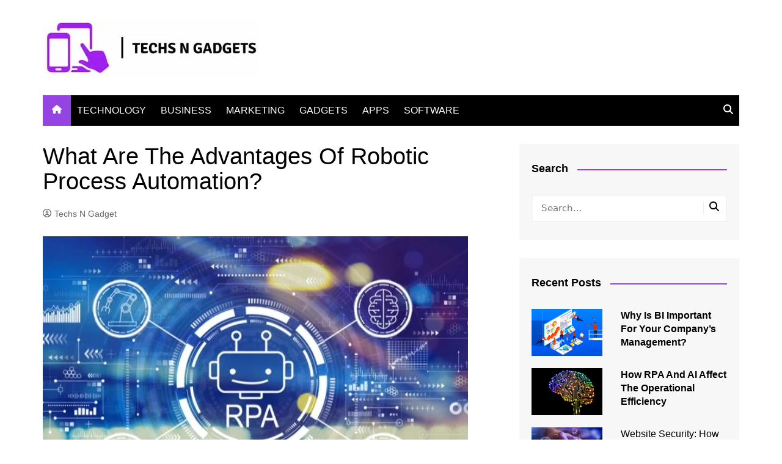

--- FILE ---
content_type: text/html; charset=UTF-8
request_url: https://www.techsngadget.com/what-are-the-advantages-of-robotic-process-automation/
body_size: 19030
content:
		<!doctype html>
		<html lang="en-US">
				<head>
			<meta charset="UTF-8">
			<meta name="viewport" content="width=device-width, initial-scale=1">
			<link rel="profile" href="http://gmpg.org/xfn/11">
			<meta name='robots' content='index, follow, max-image-preview:large, max-snippet:-1, max-video-preview:-1' />
	<style>img:is([sizes="auto" i], [sizes^="auto," i]) { contain-intrinsic-size: 3000px 1500px }</style>
	
	<!-- This site is optimized with the Yoast SEO plugin v26.4 - https://yoast.com/wordpress/plugins/seo/ -->
	<title>What Are The Advantages Of Robotic Process Automation?</title>
	<meta name="description" content="Robotic process automation (RPA) was created, using bots to perform routine activities. Repetitive tasks take a lot of time from teams in" />
	<link rel="canonical" href="https://www.techsngadget.com/what-are-the-advantages-of-robotic-process-automation/" />
	<meta property="og:locale" content="en_US" />
	<meta property="og:type" content="article" />
	<meta property="og:title" content="What Are The Advantages Of Robotic Process Automation?" />
	<meta property="og:description" content="Robotic process automation (RPA) was created, using bots to perform routine activities. Repetitive tasks take a lot of time from teams in" />
	<meta property="og:url" content="https://www.techsngadget.com/what-are-the-advantages-of-robotic-process-automation/" />
	<meta property="og:site_name" content="Techs N Gadget" />
	<meta property="article:published_time" content="2022-06-11T09:28:56+00:00" />
	<meta property="article:modified_time" content="2022-06-11T09:29:22+00:00" />
	<meta property="og:image" content="https://www.techsngadget.com/wp-content/uploads/2022/06/What-Are-The-Advantages-Of-Robotic-Process-Automation.jpg" />
	<meta property="og:image:width" content="696" />
	<meta property="og:image:height" content="464" />
	<meta property="og:image:type" content="image/jpeg" />
	<meta name="author" content="Techs N Gadget" />
	<meta name="twitter:card" content="summary_large_image" />
	<meta name="twitter:label1" content="Written by" />
	<meta name="twitter:data1" content="Techs N Gadget" />
	<meta name="twitter:label2" content="Est. reading time" />
	<meta name="twitter:data2" content="4 minutes" />
	<script type="application/ld+json" class="yoast-schema-graph">{"@context":"https://schema.org","@graph":[{"@type":"Article","@id":"https://www.techsngadget.com/what-are-the-advantages-of-robotic-process-automation/#article","isPartOf":{"@id":"https://www.techsngadget.com/what-are-the-advantages-of-robotic-process-automation/"},"author":{"name":"Techs N Gadget","@id":"https://www.techsngadget.com/#/schema/person/a991a929161258754ff2f23bde351427"},"headline":"What Are The Advantages Of Robotic Process Automation?","datePublished":"2022-06-11T09:28:56+00:00","dateModified":"2022-06-11T09:29:22+00:00","mainEntityOfPage":{"@id":"https://www.techsngadget.com/what-are-the-advantages-of-robotic-process-automation/"},"wordCount":873,"commentCount":0,"publisher":{"@id":"https://www.techsngadget.com/#organization"},"image":{"@id":"https://www.techsngadget.com/what-are-the-advantages-of-robotic-process-automation/#primaryimage"},"thumbnailUrl":"https://www.techsngadget.com/wp-content/uploads/2022/06/What-Are-The-Advantages-Of-Robotic-Process-Automation.jpg","articleSection":["ROBOTICS","TECHNOLOGY"],"inLanguage":"en-US","potentialAction":[{"@type":"CommentAction","name":"Comment","target":["https://www.techsngadget.com/what-are-the-advantages-of-robotic-process-automation/#respond"]}]},{"@type":"WebPage","@id":"https://www.techsngadget.com/what-are-the-advantages-of-robotic-process-automation/","url":"https://www.techsngadget.com/what-are-the-advantages-of-robotic-process-automation/","name":"What Are The Advantages Of Robotic Process Automation?","isPartOf":{"@id":"https://www.techsngadget.com/#website"},"primaryImageOfPage":{"@id":"https://www.techsngadget.com/what-are-the-advantages-of-robotic-process-automation/#primaryimage"},"image":{"@id":"https://www.techsngadget.com/what-are-the-advantages-of-robotic-process-automation/#primaryimage"},"thumbnailUrl":"https://www.techsngadget.com/wp-content/uploads/2022/06/What-Are-The-Advantages-Of-Robotic-Process-Automation.jpg","datePublished":"2022-06-11T09:28:56+00:00","dateModified":"2022-06-11T09:29:22+00:00","description":"Robotic process automation (RPA) was created, using bots to perform routine activities. Repetitive tasks take a lot of time from teams in","breadcrumb":{"@id":"https://www.techsngadget.com/what-are-the-advantages-of-robotic-process-automation/#breadcrumb"},"inLanguage":"en-US","potentialAction":[{"@type":"ReadAction","target":["https://www.techsngadget.com/what-are-the-advantages-of-robotic-process-automation/"]}]},{"@type":"ImageObject","inLanguage":"en-US","@id":"https://www.techsngadget.com/what-are-the-advantages-of-robotic-process-automation/#primaryimage","url":"https://www.techsngadget.com/wp-content/uploads/2022/06/What-Are-The-Advantages-Of-Robotic-Process-Automation.jpg","contentUrl":"https://www.techsngadget.com/wp-content/uploads/2022/06/What-Are-The-Advantages-Of-Robotic-Process-Automation.jpg","width":696,"height":464,"caption":"What Are The Advantages Of Robotic Process Automation?"},{"@type":"BreadcrumbList","@id":"https://www.techsngadget.com/what-are-the-advantages-of-robotic-process-automation/#breadcrumb","itemListElement":[{"@type":"ListItem","position":1,"name":"Home","item":"https://www.techsngadget.com/"},{"@type":"ListItem","position":2,"name":"What Are The Advantages Of Robotic Process Automation?"}]},{"@type":"WebSite","@id":"https://www.techsngadget.com/#website","url":"https://www.techsngadget.com/","name":"Techs N Gadget","description":"Tech &amp; Gadgets Updates","publisher":{"@id":"https://www.techsngadget.com/#organization"},"potentialAction":[{"@type":"SearchAction","target":{"@type":"EntryPoint","urlTemplate":"https://www.techsngadget.com/?s={search_term_string}"},"query-input":{"@type":"PropertyValueSpecification","valueRequired":true,"valueName":"search_term_string"}}],"inLanguage":"en-US"},{"@type":"Organization","@id":"https://www.techsngadget.com/#organization","name":"Techs N Gadget","url":"https://www.techsngadget.com/","logo":{"@type":"ImageObject","inLanguage":"en-US","@id":"https://www.techsngadget.com/#/schema/logo/image/","url":"https://www.techsngadget.com/wp-content/uploads/2022/11/TechsnGadget.jpg","contentUrl":"https://www.techsngadget.com/wp-content/uploads/2022/11/TechsnGadget.jpg","width":355,"height":96,"caption":"Techs N Gadget"},"image":{"@id":"https://www.techsngadget.com/#/schema/logo/image/"}},{"@type":"Person","@id":"https://www.techsngadget.com/#/schema/person/a991a929161258754ff2f23bde351427","name":"Techs N Gadget","image":{"@type":"ImageObject","inLanguage":"en-US","@id":"https://www.techsngadget.com/#/schema/person/image/","url":"https://www.techsngadget.com/wp-content/uploads/2022/11/TechsnGadget-Profile-96x96.jpg","contentUrl":"https://www.techsngadget.com/wp-content/uploads/2022/11/TechsnGadget-Profile-96x96.jpg","caption":"Techs N Gadget"},"sameAs":["https://www.techsngadget.com"],"url":"https://www.techsngadget.com/author/tngbloggers/"}]}</script>
	<!-- / Yoast SEO plugin. -->


<script type="text/javascript">
/* <![CDATA[ */
window._wpemojiSettings = {"baseUrl":"https:\/\/s.w.org\/images\/core\/emoji\/16.0.1\/72x72\/","ext":".png","svgUrl":"https:\/\/s.w.org\/images\/core\/emoji\/16.0.1\/svg\/","svgExt":".svg","source":{"concatemoji":"https:\/\/www.techsngadget.com\/wp-includes\/js\/wp-emoji-release.min.js?ver=6.8.3"}};
/*! This file is auto-generated */
!function(s,n){var o,i,e;function c(e){try{var t={supportTests:e,timestamp:(new Date).valueOf()};sessionStorage.setItem(o,JSON.stringify(t))}catch(e){}}function p(e,t,n){e.clearRect(0,0,e.canvas.width,e.canvas.height),e.fillText(t,0,0);var t=new Uint32Array(e.getImageData(0,0,e.canvas.width,e.canvas.height).data),a=(e.clearRect(0,0,e.canvas.width,e.canvas.height),e.fillText(n,0,0),new Uint32Array(e.getImageData(0,0,e.canvas.width,e.canvas.height).data));return t.every(function(e,t){return e===a[t]})}function u(e,t){e.clearRect(0,0,e.canvas.width,e.canvas.height),e.fillText(t,0,0);for(var n=e.getImageData(16,16,1,1),a=0;a<n.data.length;a++)if(0!==n.data[a])return!1;return!0}function f(e,t,n,a){switch(t){case"flag":return n(e,"\ud83c\udff3\ufe0f\u200d\u26a7\ufe0f","\ud83c\udff3\ufe0f\u200b\u26a7\ufe0f")?!1:!n(e,"\ud83c\udde8\ud83c\uddf6","\ud83c\udde8\u200b\ud83c\uddf6")&&!n(e,"\ud83c\udff4\udb40\udc67\udb40\udc62\udb40\udc65\udb40\udc6e\udb40\udc67\udb40\udc7f","\ud83c\udff4\u200b\udb40\udc67\u200b\udb40\udc62\u200b\udb40\udc65\u200b\udb40\udc6e\u200b\udb40\udc67\u200b\udb40\udc7f");case"emoji":return!a(e,"\ud83e\udedf")}return!1}function g(e,t,n,a){var r="undefined"!=typeof WorkerGlobalScope&&self instanceof WorkerGlobalScope?new OffscreenCanvas(300,150):s.createElement("canvas"),o=r.getContext("2d",{willReadFrequently:!0}),i=(o.textBaseline="top",o.font="600 32px Arial",{});return e.forEach(function(e){i[e]=t(o,e,n,a)}),i}function t(e){var t=s.createElement("script");t.src=e,t.defer=!0,s.head.appendChild(t)}"undefined"!=typeof Promise&&(o="wpEmojiSettingsSupports",i=["flag","emoji"],n.supports={everything:!0,everythingExceptFlag:!0},e=new Promise(function(e){s.addEventListener("DOMContentLoaded",e,{once:!0})}),new Promise(function(t){var n=function(){try{var e=JSON.parse(sessionStorage.getItem(o));if("object"==typeof e&&"number"==typeof e.timestamp&&(new Date).valueOf()<e.timestamp+604800&&"object"==typeof e.supportTests)return e.supportTests}catch(e){}return null}();if(!n){if("undefined"!=typeof Worker&&"undefined"!=typeof OffscreenCanvas&&"undefined"!=typeof URL&&URL.createObjectURL&&"undefined"!=typeof Blob)try{var e="postMessage("+g.toString()+"("+[JSON.stringify(i),f.toString(),p.toString(),u.toString()].join(",")+"));",a=new Blob([e],{type:"text/javascript"}),r=new Worker(URL.createObjectURL(a),{name:"wpTestEmojiSupports"});return void(r.onmessage=function(e){c(n=e.data),r.terminate(),t(n)})}catch(e){}c(n=g(i,f,p,u))}t(n)}).then(function(e){for(var t in e)n.supports[t]=e[t],n.supports.everything=n.supports.everything&&n.supports[t],"flag"!==t&&(n.supports.everythingExceptFlag=n.supports.everythingExceptFlag&&n.supports[t]);n.supports.everythingExceptFlag=n.supports.everythingExceptFlag&&!n.supports.flag,n.DOMReady=!1,n.readyCallback=function(){n.DOMReady=!0}}).then(function(){return e}).then(function(){var e;n.supports.everything||(n.readyCallback(),(e=n.source||{}).concatemoji?t(e.concatemoji):e.wpemoji&&e.twemoji&&(t(e.twemoji),t(e.wpemoji)))}))}((window,document),window._wpemojiSettings);
/* ]]> */
</script>
<style id='wp-emoji-styles-inline-css' type='text/css'>

	img.wp-smiley, img.emoji {
		display: inline !important;
		border: none !important;
		box-shadow: none !important;
		height: 1em !important;
		width: 1em !important;
		margin: 0 0.07em !important;
		vertical-align: -0.1em !important;
		background: none !important;
		padding: 0 !important;
	}
</style>
<link rel='stylesheet' id='wp-block-library-css' href='https://www.techsngadget.com/wp-includes/css/dist/block-library/style.min.css?ver=6.8.3' type='text/css' media='all' />
<style id='wp-block-library-theme-inline-css' type='text/css'>
.wp-block-audio :where(figcaption){color:#555;font-size:13px;text-align:center}.is-dark-theme .wp-block-audio :where(figcaption){color:#ffffffa6}.wp-block-audio{margin:0 0 1em}.wp-block-code{border:1px solid #ccc;border-radius:4px;font-family:Menlo,Consolas,monaco,monospace;padding:.8em 1em}.wp-block-embed :where(figcaption){color:#555;font-size:13px;text-align:center}.is-dark-theme .wp-block-embed :where(figcaption){color:#ffffffa6}.wp-block-embed{margin:0 0 1em}.blocks-gallery-caption{color:#555;font-size:13px;text-align:center}.is-dark-theme .blocks-gallery-caption{color:#ffffffa6}:root :where(.wp-block-image figcaption){color:#555;font-size:13px;text-align:center}.is-dark-theme :root :where(.wp-block-image figcaption){color:#ffffffa6}.wp-block-image{margin:0 0 1em}.wp-block-pullquote{border-bottom:4px solid;border-top:4px solid;color:currentColor;margin-bottom:1.75em}.wp-block-pullquote cite,.wp-block-pullquote footer,.wp-block-pullquote__citation{color:currentColor;font-size:.8125em;font-style:normal;text-transform:uppercase}.wp-block-quote{border-left:.25em solid;margin:0 0 1.75em;padding-left:1em}.wp-block-quote cite,.wp-block-quote footer{color:currentColor;font-size:.8125em;font-style:normal;position:relative}.wp-block-quote:where(.has-text-align-right){border-left:none;border-right:.25em solid;padding-left:0;padding-right:1em}.wp-block-quote:where(.has-text-align-center){border:none;padding-left:0}.wp-block-quote.is-large,.wp-block-quote.is-style-large,.wp-block-quote:where(.is-style-plain){border:none}.wp-block-search .wp-block-search__label{font-weight:700}.wp-block-search__button{border:1px solid #ccc;padding:.375em .625em}:where(.wp-block-group.has-background){padding:1.25em 2.375em}.wp-block-separator.has-css-opacity{opacity:.4}.wp-block-separator{border:none;border-bottom:2px solid;margin-left:auto;margin-right:auto}.wp-block-separator.has-alpha-channel-opacity{opacity:1}.wp-block-separator:not(.is-style-wide):not(.is-style-dots){width:100px}.wp-block-separator.has-background:not(.is-style-dots){border-bottom:none;height:1px}.wp-block-separator.has-background:not(.is-style-wide):not(.is-style-dots){height:2px}.wp-block-table{margin:0 0 1em}.wp-block-table td,.wp-block-table th{word-break:normal}.wp-block-table :where(figcaption){color:#555;font-size:13px;text-align:center}.is-dark-theme .wp-block-table :where(figcaption){color:#ffffffa6}.wp-block-video :where(figcaption){color:#555;font-size:13px;text-align:center}.is-dark-theme .wp-block-video :where(figcaption){color:#ffffffa6}.wp-block-video{margin:0 0 1em}:root :where(.wp-block-template-part.has-background){margin-bottom:0;margin-top:0;padding:1.25em 2.375em}
</style>
<style id='classic-theme-styles-inline-css' type='text/css'>
/*! This file is auto-generated */
.wp-block-button__link{color:#fff;background-color:#32373c;border-radius:9999px;box-shadow:none;text-decoration:none;padding:calc(.667em + 2px) calc(1.333em + 2px);font-size:1.125em}.wp-block-file__button{background:#32373c;color:#fff;text-decoration:none}
</style>
<link rel='stylesheet' id='mpp_gutenberg-css' href='https://www.techsngadget.com/wp-content/plugins/metronet-profile-picture/dist/blocks.style.build.css?ver=2.6.3' type='text/css' media='all' />
<style id='global-styles-inline-css' type='text/css'>
:root{--wp--preset--aspect-ratio--square: 1;--wp--preset--aspect-ratio--4-3: 4/3;--wp--preset--aspect-ratio--3-4: 3/4;--wp--preset--aspect-ratio--3-2: 3/2;--wp--preset--aspect-ratio--2-3: 2/3;--wp--preset--aspect-ratio--16-9: 16/9;--wp--preset--aspect-ratio--9-16: 9/16;--wp--preset--color--black: #000000;--wp--preset--color--cyan-bluish-gray: #abb8c3;--wp--preset--color--white: #ffffff;--wp--preset--color--pale-pink: #f78da7;--wp--preset--color--vivid-red: #cf2e2e;--wp--preset--color--luminous-vivid-orange: #ff6900;--wp--preset--color--luminous-vivid-amber: #fcb900;--wp--preset--color--light-green-cyan: #7bdcb5;--wp--preset--color--vivid-green-cyan: #00d084;--wp--preset--color--pale-cyan-blue: #8ed1fc;--wp--preset--color--vivid-cyan-blue: #0693e3;--wp--preset--color--vivid-purple: #9b51e0;--wp--preset--gradient--vivid-cyan-blue-to-vivid-purple: linear-gradient(135deg,rgba(6,147,227,1) 0%,rgb(155,81,224) 100%);--wp--preset--gradient--light-green-cyan-to-vivid-green-cyan: linear-gradient(135deg,rgb(122,220,180) 0%,rgb(0,208,130) 100%);--wp--preset--gradient--luminous-vivid-amber-to-luminous-vivid-orange: linear-gradient(135deg,rgba(252,185,0,1) 0%,rgba(255,105,0,1) 100%);--wp--preset--gradient--luminous-vivid-orange-to-vivid-red: linear-gradient(135deg,rgba(255,105,0,1) 0%,rgb(207,46,46) 100%);--wp--preset--gradient--very-light-gray-to-cyan-bluish-gray: linear-gradient(135deg,rgb(238,238,238) 0%,rgb(169,184,195) 100%);--wp--preset--gradient--cool-to-warm-spectrum: linear-gradient(135deg,rgb(74,234,220) 0%,rgb(151,120,209) 20%,rgb(207,42,186) 40%,rgb(238,44,130) 60%,rgb(251,105,98) 80%,rgb(254,248,76) 100%);--wp--preset--gradient--blush-light-purple: linear-gradient(135deg,rgb(255,206,236) 0%,rgb(152,150,240) 100%);--wp--preset--gradient--blush-bordeaux: linear-gradient(135deg,rgb(254,205,165) 0%,rgb(254,45,45) 50%,rgb(107,0,62) 100%);--wp--preset--gradient--luminous-dusk: linear-gradient(135deg,rgb(255,203,112) 0%,rgb(199,81,192) 50%,rgb(65,88,208) 100%);--wp--preset--gradient--pale-ocean: linear-gradient(135deg,rgb(255,245,203) 0%,rgb(182,227,212) 50%,rgb(51,167,181) 100%);--wp--preset--gradient--electric-grass: linear-gradient(135deg,rgb(202,248,128) 0%,rgb(113,206,126) 100%);--wp--preset--gradient--midnight: linear-gradient(135deg,rgb(2,3,129) 0%,rgb(40,116,252) 100%);--wp--preset--font-size--small: 16px;--wp--preset--font-size--medium: 28px;--wp--preset--font-size--large: 32px;--wp--preset--font-size--x-large: 42px;--wp--preset--font-size--larger: 38px;--wp--preset--spacing--20: 0.44rem;--wp--preset--spacing--30: 0.67rem;--wp--preset--spacing--40: 1rem;--wp--preset--spacing--50: 1.5rem;--wp--preset--spacing--60: 2.25rem;--wp--preset--spacing--70: 3.38rem;--wp--preset--spacing--80: 5.06rem;--wp--preset--shadow--natural: 6px 6px 9px rgba(0, 0, 0, 0.2);--wp--preset--shadow--deep: 12px 12px 50px rgba(0, 0, 0, 0.4);--wp--preset--shadow--sharp: 6px 6px 0px rgba(0, 0, 0, 0.2);--wp--preset--shadow--outlined: 6px 6px 0px -3px rgba(255, 255, 255, 1), 6px 6px rgba(0, 0, 0, 1);--wp--preset--shadow--crisp: 6px 6px 0px rgba(0, 0, 0, 1);}:where(.is-layout-flex){gap: 0.5em;}:where(.is-layout-grid){gap: 0.5em;}body .is-layout-flex{display: flex;}.is-layout-flex{flex-wrap: wrap;align-items: center;}.is-layout-flex > :is(*, div){margin: 0;}body .is-layout-grid{display: grid;}.is-layout-grid > :is(*, div){margin: 0;}:where(.wp-block-columns.is-layout-flex){gap: 2em;}:where(.wp-block-columns.is-layout-grid){gap: 2em;}:where(.wp-block-post-template.is-layout-flex){gap: 1.25em;}:where(.wp-block-post-template.is-layout-grid){gap: 1.25em;}.has-black-color{color: var(--wp--preset--color--black) !important;}.has-cyan-bluish-gray-color{color: var(--wp--preset--color--cyan-bluish-gray) !important;}.has-white-color{color: var(--wp--preset--color--white) !important;}.has-pale-pink-color{color: var(--wp--preset--color--pale-pink) !important;}.has-vivid-red-color{color: var(--wp--preset--color--vivid-red) !important;}.has-luminous-vivid-orange-color{color: var(--wp--preset--color--luminous-vivid-orange) !important;}.has-luminous-vivid-amber-color{color: var(--wp--preset--color--luminous-vivid-amber) !important;}.has-light-green-cyan-color{color: var(--wp--preset--color--light-green-cyan) !important;}.has-vivid-green-cyan-color{color: var(--wp--preset--color--vivid-green-cyan) !important;}.has-pale-cyan-blue-color{color: var(--wp--preset--color--pale-cyan-blue) !important;}.has-vivid-cyan-blue-color{color: var(--wp--preset--color--vivid-cyan-blue) !important;}.has-vivid-purple-color{color: var(--wp--preset--color--vivid-purple) !important;}.has-black-background-color{background-color: var(--wp--preset--color--black) !important;}.has-cyan-bluish-gray-background-color{background-color: var(--wp--preset--color--cyan-bluish-gray) !important;}.has-white-background-color{background-color: var(--wp--preset--color--white) !important;}.has-pale-pink-background-color{background-color: var(--wp--preset--color--pale-pink) !important;}.has-vivid-red-background-color{background-color: var(--wp--preset--color--vivid-red) !important;}.has-luminous-vivid-orange-background-color{background-color: var(--wp--preset--color--luminous-vivid-orange) !important;}.has-luminous-vivid-amber-background-color{background-color: var(--wp--preset--color--luminous-vivid-amber) !important;}.has-light-green-cyan-background-color{background-color: var(--wp--preset--color--light-green-cyan) !important;}.has-vivid-green-cyan-background-color{background-color: var(--wp--preset--color--vivid-green-cyan) !important;}.has-pale-cyan-blue-background-color{background-color: var(--wp--preset--color--pale-cyan-blue) !important;}.has-vivid-cyan-blue-background-color{background-color: var(--wp--preset--color--vivid-cyan-blue) !important;}.has-vivid-purple-background-color{background-color: var(--wp--preset--color--vivid-purple) !important;}.has-black-border-color{border-color: var(--wp--preset--color--black) !important;}.has-cyan-bluish-gray-border-color{border-color: var(--wp--preset--color--cyan-bluish-gray) !important;}.has-white-border-color{border-color: var(--wp--preset--color--white) !important;}.has-pale-pink-border-color{border-color: var(--wp--preset--color--pale-pink) !important;}.has-vivid-red-border-color{border-color: var(--wp--preset--color--vivid-red) !important;}.has-luminous-vivid-orange-border-color{border-color: var(--wp--preset--color--luminous-vivid-orange) !important;}.has-luminous-vivid-amber-border-color{border-color: var(--wp--preset--color--luminous-vivid-amber) !important;}.has-light-green-cyan-border-color{border-color: var(--wp--preset--color--light-green-cyan) !important;}.has-vivid-green-cyan-border-color{border-color: var(--wp--preset--color--vivid-green-cyan) !important;}.has-pale-cyan-blue-border-color{border-color: var(--wp--preset--color--pale-cyan-blue) !important;}.has-vivid-cyan-blue-border-color{border-color: var(--wp--preset--color--vivid-cyan-blue) !important;}.has-vivid-purple-border-color{border-color: var(--wp--preset--color--vivid-purple) !important;}.has-vivid-cyan-blue-to-vivid-purple-gradient-background{background: var(--wp--preset--gradient--vivid-cyan-blue-to-vivid-purple) !important;}.has-light-green-cyan-to-vivid-green-cyan-gradient-background{background: var(--wp--preset--gradient--light-green-cyan-to-vivid-green-cyan) !important;}.has-luminous-vivid-amber-to-luminous-vivid-orange-gradient-background{background: var(--wp--preset--gradient--luminous-vivid-amber-to-luminous-vivid-orange) !important;}.has-luminous-vivid-orange-to-vivid-red-gradient-background{background: var(--wp--preset--gradient--luminous-vivid-orange-to-vivid-red) !important;}.has-very-light-gray-to-cyan-bluish-gray-gradient-background{background: var(--wp--preset--gradient--very-light-gray-to-cyan-bluish-gray) !important;}.has-cool-to-warm-spectrum-gradient-background{background: var(--wp--preset--gradient--cool-to-warm-spectrum) !important;}.has-blush-light-purple-gradient-background{background: var(--wp--preset--gradient--blush-light-purple) !important;}.has-blush-bordeaux-gradient-background{background: var(--wp--preset--gradient--blush-bordeaux) !important;}.has-luminous-dusk-gradient-background{background: var(--wp--preset--gradient--luminous-dusk) !important;}.has-pale-ocean-gradient-background{background: var(--wp--preset--gradient--pale-ocean) !important;}.has-electric-grass-gradient-background{background: var(--wp--preset--gradient--electric-grass) !important;}.has-midnight-gradient-background{background: var(--wp--preset--gradient--midnight) !important;}.has-small-font-size{font-size: var(--wp--preset--font-size--small) !important;}.has-medium-font-size{font-size: var(--wp--preset--font-size--medium) !important;}.has-large-font-size{font-size: var(--wp--preset--font-size--large) !important;}.has-x-large-font-size{font-size: var(--wp--preset--font-size--x-large) !important;}
:where(.wp-block-post-template.is-layout-flex){gap: 1.25em;}:where(.wp-block-post-template.is-layout-grid){gap: 1.25em;}
:where(.wp-block-columns.is-layout-flex){gap: 2em;}:where(.wp-block-columns.is-layout-grid){gap: 2em;}
:root :where(.wp-block-pullquote){font-size: 1.5em;line-height: 1.6;}
</style>
<link rel='stylesheet' id='cream-magazine-style-css' href='https://www.techsngadget.com/wp-content/themes/cream-magazine/style.css?ver=2.1.10' type='text/css' media='all' />
<link rel='stylesheet' id='cream-magazine-main-css' href='https://www.techsngadget.com/wp-content/themes/cream-magazine/assets/dist/css/main.css?ver=2.1.10' type='text/css' media='all' />
<script type="text/javascript" src="https://www.techsngadget.com/wp-includes/js/jquery/jquery.min.js?ver=3.7.1" id="jquery-core-js"></script>
<script type="text/javascript" src="https://www.techsngadget.com/wp-includes/js/jquery/jquery-migrate.min.js?ver=3.4.1" id="jquery-migrate-js"></script>
<link rel="https://api.w.org/" href="https://www.techsngadget.com/wp-json/" /><link rel="alternate" title="JSON" type="application/json" href="https://www.techsngadget.com/wp-json/wp/v2/posts/811" /><link rel="EditURI" type="application/rsd+xml" title="RSD" href="https://www.techsngadget.com/xmlrpc.php?rsd" />
<meta name="generator" content="WordPress 6.8.3" />
<link rel='shortlink' href='https://www.techsngadget.com/?p=811' />
<link rel="alternate" title="oEmbed (JSON)" type="application/json+oembed" href="https://www.techsngadget.com/wp-json/oembed/1.0/embed?url=https%3A%2F%2Fwww.techsngadget.com%2Fwhat-are-the-advantages-of-robotic-process-automation%2F" />
<link rel="alternate" title="oEmbed (XML)" type="text/xml+oembed" href="https://www.techsngadget.com/wp-json/oembed/1.0/embed?url=https%3A%2F%2Fwww.techsngadget.com%2Fwhat-are-the-advantages-of-robotic-process-automation%2F&#038;format=xml" />
<link rel="pingback" href="https://www.techsngadget.com/xmlrpc.php"><style>a:hover{text-decoration:none !important;}button,input[type="button"],input[type="reset"],input[type="submit"],.primary-navigation > ul > li.home-btn,.cm_header_lay_three .primary-navigation > ul > li.home-btn,.news_ticker_wrap .ticker_head,#toTop,.section-title h2::after,.sidebar-widget-area .widget .widget-title h2::after,.footer-widget-container .widget .widget-title h2::after,#comments div#respond h3#reply-title::after,#comments h2.comments-title:after,.post_tags a,.owl-carousel .owl-nav button.owl-prev,.owl-carousel .owl-nav button.owl-next,.cm_author_widget .author-detail-link a,.error_foot form input[type="submit"],.widget_search form input[type="submit"],.header-search-container input[type="submit"],.trending_widget_carousel .owl-dots button.owl-dot,.pagination .page-numbers.current,.post-navigation .nav-links .nav-previous a,.post-navigation .nav-links .nav-next a,#comments form input[type="submit"],footer .widget.widget_search form input[type="submit"]:hover,.widget_product_search .woocommerce-product-search button[type="submit"],.woocommerce ul.products li.product .button,.woocommerce .woocommerce-pagination ul.page-numbers li span.current,.woocommerce .product div.summary .cart button.single_add_to_cart_button,.woocommerce .product div.woocommerce-tabs div.panel #reviews #review_form_wrapper .comment-form p.form-submit .submit,.woocommerce .product section.related > h2::after,.woocommerce .cart .button:hover,.woocommerce .cart .button:focus,.woocommerce .cart input.button:hover,.woocommerce .cart input.button:focus,.woocommerce #respond input#submit:hover,.woocommerce #respond input#submit:focus,.woocommerce button.button:hover,.woocommerce button.button:focus,.woocommerce input.button:hover,.woocommerce input.button:focus,.woocommerce #respond input#submit.alt:hover,.woocommerce a.button.alt:hover,.woocommerce button.button.alt:hover,.woocommerce input.button.alt:hover,.woocommerce a.remove:hover,.woocommerce-account .woocommerce-MyAccount-navigation ul li.is-active a,.woocommerce a.button:hover,.woocommerce a.button:focus,.widget_product_tag_cloud .tagcloud a:hover,.widget_product_tag_cloud .tagcloud a:focus,.woocommerce .widget_price_filter .price_slider_wrapper .ui-slider .ui-slider-handle,.error_page_top_portion,.primary-navigation ul li a span.menu-item-description{background-color:#9344e2}a:hover,.post_title h2 a:hover,.post_title h2 a:focus,.post_meta li a:hover,.post_meta li a:focus,ul.social-icons li a[href*=".com"]:hover::before,.ticker_carousel .owl-nav button.owl-prev i,.ticker_carousel .owl-nav button.owl-next i,.news_ticker_wrap .ticker_items .item a:hover,.news_ticker_wrap .ticker_items .item a:focus,.cm_banner .post_title h2 a:hover,.cm_banner .post_meta li a:hover,.cm_middle_post_widget_one .post_title h2 a:hover,.cm_middle_post_widget_one .post_meta li a:hover,.cm_middle_post_widget_three .post_thumb .post-holder a:hover,.cm_middle_post_widget_three .post_thumb .post-holder a:focus,.cm_middle_post_widget_six .middle_widget_six_carousel .item .card .card_content a:hover,.cm_middle_post_widget_six .middle_widget_six_carousel .item .card .card_content a:focus,.cm_post_widget_twelve .card .post-holder a:hover,.cm_post_widget_twelve .card .post-holder a:focus,.cm_post_widget_seven .card .card_content a:hover,.cm_post_widget_seven .card .card_content a:focus,.copyright_section a:hover,.footer_nav ul li a:hover,.breadcrumb ul li:last-child span,.pagination .page-numbers:hover,#comments ol.comment-list li article footer.comment-meta .comment-metadata span.edit-link a:hover,#comments ol.comment-list li article .reply a:hover,.social-share ul li a:hover,ul.social-icons li a:hover,ul.social-icons li a:focus,.woocommerce ul.products li.product a:hover,.woocommerce ul.products li.product .price,.woocommerce .woocommerce-pagination ul.page-numbers li a.page-numbers:hover,.woocommerce div.product p.price,.woocommerce div.product span.price,.video_section .video_details .post_title h2 a:hover,.primary-navigation.dark li a:hover,footer .footer_inner a:hover,.footer-widget-container ul.post_meta li:hover span,.footer-widget-container ul.post_meta li:hover a,ul.post_meta li a:hover,.cm-post-widget-two .big-card .post-holder .post_title h2 a:hover,.cm-post-widget-two .big-card .post_meta li a:hover,.copyright_section .copyrights a,.breadcrumb ul li a:hover,.breadcrumb ul li a:hover span{color:#9344e2}.ticker_carousel .owl-nav button.owl-prev,.ticker_carousel .owl-nav button.owl-next,.error_foot form input[type="submit"],.widget_search form input[type="submit"],.pagination .page-numbers:hover,#comments form input[type="submit"],.social-share ul li a:hover,.header-search-container .search-form-entry,.widget_product_search .woocommerce-product-search button[type="submit"],.woocommerce .woocommerce-pagination ul.page-numbers li span.current,.woocommerce .woocommerce-pagination ul.page-numbers li a.page-numbers:hover,.woocommerce a.remove:hover,.ticker_carousel .owl-nav button.owl-prev:hover,.ticker_carousel .owl-nav button.owl-next:hover,footer .widget.widget_search form input[type="submit"]:hover,.trending_widget_carousel .owl-dots button.owl-dot,.the_content blockquote,.widget_tag_cloud .tagcloud a:hover{border-color:#9344e2}.ticker_carousel.owl-carousel .owl-nav button:hover svg{color:#9344e2;fill:#9344e2;}header .mask{background-color:#ffffff;}.site-description{color:#000000;}body{font-family:Arial,sans-serif;font-weight:inherit;}h1,h2,h3,h4,h5,h6,.site-title{font-family:Arial,sans-serif;font-weight:inherit;}.entry_cats ul.post-categories li a{background-color:#FF3D00;color:#fff;}.entry_cats ul.post-categories li a:hover,.cm_middle_post_widget_six .middle_widget_six_carousel .item .card .card_content .entry_cats ul.post-categories li a:hover{background-color:#010101;color:#fff;}.the_content a{color:#FF3D00;}.the_content a:hover{color:#010101;}.post-display-grid .card_content .cm-post-excerpt{margin-top:15px;}</style>		<style type="text/css">
							.site-title,
				.site-description {
					position: absolute;
					clip: rect(1px, 1px, 1px, 1px);
				}
						</style>
		<link rel="icon" href="https://www.techsngadget.com/wp-content/uploads/2022/11/TechsnGadget-favicon-48x48.jpg" sizes="32x32" />
<link rel="icon" href="https://www.techsngadget.com/wp-content/uploads/2022/11/TechsnGadget-favicon.jpg" sizes="192x192" />
<link rel="apple-touch-icon" href="https://www.techsngadget.com/wp-content/uploads/2022/11/TechsnGadget-favicon.jpg" />
<meta name="msapplication-TileImage" content="https://www.techsngadget.com/wp-content/uploads/2022/11/TechsnGadget-favicon.jpg" />
		<style type="text/css" id="wp-custom-css">
			
				footer .footer_inner {
	
		padding-top: 30px;
    padding-bottom: 10px;
}

.copyright_section {
    padding-top: 0;
}				</style>
				</head>
				<body class="wp-singular post-template-default single single-post postid-811 single-format-standard wp-custom-logo wp-embed-responsive wp-theme-cream-magazine right-sidebar">
						<a class="skip-link screen-reader-text" href="#content">Skip to content</a>
				<div class="page-wrapper">
		<header class="general-header cm-header-style-one">
		<div class="cm-container">
		<div class="logo-container">
			<div class="row align-items-center">
				<div class="cm-col-lg-4 cm-col-12">
							<div class="logo">
			<a href="https://www.techsngadget.com/" class="custom-logo-link" rel="home"><img width="355" height="96" src="https://www.techsngadget.com/wp-content/uploads/2022/11/TechsnGadget.jpg" class="custom-logo" alt="Techs n Gadget" decoding="async" srcset="https://www.techsngadget.com/wp-content/uploads/2022/11/TechsnGadget.jpg 355w, https://www.techsngadget.com/wp-content/uploads/2022/11/TechsnGadget-300x81.jpg 300w" sizes="(max-width: 355px) 100vw, 355px" /></a>		</div><!-- .logo -->
						</div><!-- .col -->
							</div><!-- .row -->
		</div><!-- .logo-container -->
		<nav class="main-navigation">
			<div id="main-nav" class="primary-navigation">
				<ul id="menu-main-menu" class=""><li class="home-btn"><a href="https://www.techsngadget.com/"><svg xmlns="http://www.w3.org/2000/svg" viewBox="0 0 576 512"><path d="M575.8 255.5c0 18-15 32.1-32 32.1l-32 0 .7 160.2c0 2.7-.2 5.4-.5 8.1l0 16.2c0 22.1-17.9 40-40 40l-16 0c-1.1 0-2.2 0-3.3-.1c-1.4 .1-2.8 .1-4.2 .1L416 512l-24 0c-22.1 0-40-17.9-40-40l0-24 0-64c0-17.7-14.3-32-32-32l-64 0c-17.7 0-32 14.3-32 32l0 64 0 24c0 22.1-17.9 40-40 40l-24 0-31.9 0c-1.5 0-3-.1-4.5-.2c-1.2 .1-2.4 .2-3.6 .2l-16 0c-22.1 0-40-17.9-40-40l0-112c0-.9 0-1.9 .1-2.8l0-69.7-32 0c-18 0-32-14-32-32.1c0-9 3-17 10-24L266.4 8c7-7 15-8 22-8s15 2 21 7L564.8 231.5c8 7 12 15 11 24z"/></svg></a></li><li id="menu-item-2751" class="menu-item menu-item-type-taxonomy menu-item-object-category current-post-ancestor current-menu-parent current-post-parent menu-item-2751"><a href="https://www.techsngadget.com/category/technology/">TECHNOLOGY</a></li>
<li id="menu-item-2752" class="menu-item menu-item-type-taxonomy menu-item-object-category menu-item-2752"><a href="https://www.techsngadget.com/category/business/">BUSINESS</a></li>
<li id="menu-item-2753" class="menu-item menu-item-type-taxonomy menu-item-object-category menu-item-2753"><a href="https://www.techsngadget.com/category/marketing/">MARKETING</a></li>
<li id="menu-item-2754" class="menu-item menu-item-type-taxonomy menu-item-object-category menu-item-2754"><a href="https://www.techsngadget.com/category/gadgets/">GADGETS</a></li>
<li id="menu-item-2755" class="menu-item menu-item-type-taxonomy menu-item-object-category menu-item-2755"><a href="https://www.techsngadget.com/category/apps/">APPS</a></li>
<li id="menu-item-2756" class="menu-item menu-item-type-taxonomy menu-item-object-category menu-item-2756"><a href="https://www.techsngadget.com/category/software/">SOFTWARE</a></li>
</ul>			</div><!-- .primary-navigation -->
			<div class="header-search-container">
				<div class="search-form-entry">
					<form role="search" class="cm-search-form" method="get" action="https://www.techsngadget.com/"><input type="search" name="s" placeholder="Search..." value="" ><button type="submit" class="cm-submit-btn"><svg xmlns="http://www.w3.org/2000/svg" viewBox="0 0 512 512"><path d="M416 208c0 45.9-14.9 88.3-40 122.7L502.6 457.4c12.5 12.5 12.5 32.8 0 45.3s-32.8 12.5-45.3 0L330.7 376c-34.4 25.2-76.8 40-122.7 40C93.1 416 0 322.9 0 208S93.1 0 208 0S416 93.1 416 208zM208 352a144 144 0 1 0 0-288 144 144 0 1 0 0 288z"/></svg></button></form>				</div><!-- .search-form-entry -->
			</div><!-- .search-container -->
		</nav><!-- .main-navigation -->
	</div><!-- .cm-container -->
</header><!-- .general-header -->
<div id="content" class="site-content">
	<div class="cm-container">
	<div class="inner-page-wrapper">
		<div id="primary" class="content-area">
			<main id="main" class="site-main">
				<div class="cm_post_page_lay_wrap">
										<div class="single-container">
						<div class="row">  
							<div class="cm-col-lg-8 cm-col-12 sticky_portion">
								<div class="content-entry">
	<article id="post-811" class="post-detail post-811 post type-post status-publish format-standard has-post-thumbnail hentry category-robotics category-technology">
		<div class="the_title">
			<h1>What Are The Advantages Of Robotic Process Automation?</h1>
		</div><!-- .the_title -->
					<div class="cm-post-meta">
				<ul class="post_meta">
											<li class="post_author">
							<a href="https://www.techsngadget.com/author/tngbloggers/">
								<span class="cm-meta-icon">
									<svg xmlns="http://www.w3.org/2000/svg" viewBox="0 0 512 512"><path d="M406.5 399.6C387.4 352.9 341.5 320 288 320l-64 0c-53.5 0-99.4 32.9-118.5 79.6C69.9 362.2 48 311.7 48 256C48 141.1 141.1 48 256 48s208 93.1 208 208c0 55.7-21.9 106.2-57.5 143.6zm-40.1 32.7C334.4 452.4 296.6 464 256 464s-78.4-11.6-110.5-31.7c7.3-36.7 39.7-64.3 78.5-64.3l64 0c38.8 0 71.2 27.6 78.5 64.3zM256 512A256 256 0 1 0 256 0a256 256 0 1 0 0 512zm0-272a40 40 0 1 1 0-80 40 40 0 1 1 0 80zm-88-40a88 88 0 1 0 176 0 88 88 0 1 0 -176 0z"/></svg>
								</span>
								Techs N Gadget							</a>
						</li><!-- .post_author -->
										</ul><!-- .post_meta -->
			</div><!-- .meta -->
									<div class="post_thumb">
					<figure>
					<img width="696" height="464" src="https://www.techsngadget.com/wp-content/uploads/2022/06/What-Are-The-Advantages-Of-Robotic-Process-Automation.jpg" class="attachment-full size-full wp-post-image" alt="What Are The Advantages Of Robotic Process Automation?" decoding="async" fetchpriority="high" srcset="https://www.techsngadget.com/wp-content/uploads/2022/06/What-Are-The-Advantages-Of-Robotic-Process-Automation.jpg 696w, https://www.techsngadget.com/wp-content/uploads/2022/06/What-Are-The-Advantages-Of-Robotic-Process-Automation-300x200.jpg 300w" sizes="(max-width: 696px) 100vw, 696px" />					</figure>
				</div>
						<div class="the_content">
			<p><span style="font-weight: 400;">Robotic process automation (RPA) was created, using bots to perform routine activities. Repetitive tasks take a lot of time from teams in the operational routine of companies. </span></p>
<p><span style="font-weight: 400;">To end this problem and free up professionals to focus on strategic business issues RPA was created.&nbsp;</span><span style="font-weight: 400;">When you hear the word &#8220;robotics&#8221;, you can imagine a mechanized system performing highly complex operations on a factory&#8217;s production line. However, RPA technology can also be used in much more straightforward situations, such as automated form filling.</span></p>
<p><span style="font-weight: 400;">Want to know how RPA can impact your business? In this post, we tell you the advantages of robotic process automation!</span></p>
<h2><b>What Is Robotic Process Automation?</b></h2>
<p><span style="font-weight: 400;">Robotic process automation consists of automating repetitive tasks using robot <a href="https://www.techsngadget.com/six-different-types-of-software/">software</a> to facilitate the work of company employees. It can be applied in business processes and inputs that use data structure, which, in turn, must be stored in already defined fields, as with spreadsheets.</span></p>
<p><span style="font-weight: 400;">Another relevant point is that bots&#8217; automated processes should not require human decision-making, given that the tool only works with standardized &#8220;if/no&#8221; hypotheses. In practice, RPA technology makes it possible to configure the robot software to act in the capture and interpretation of applications to:</span></p>
<ul>
<li style="font-weight: 400;" aria-level="1"><span style="font-weight: 400;">process data;</span></li>
<li style="font-weight: 400;" aria-level="1"><span style="font-weight: 400;">enable transactions;</span></li>
<li style="font-weight: 400;" aria-level="1"><span style="font-weight: 400;">trigger responses;</span></li>
<li style="font-weight: 400;" aria-level="1"><span style="font-weight: 400;">promote systems integration.</span></li>
</ul>
<p><span style="font-weight: 400;">The adoption of RPA has grown considerably in recent years among organizations from different segments. That&#8217;s because it can be applied to various activities, such as answering emails automatically and monitoring management reports. For the task to be executed, it is enough to define the tool&#8217;s operation rules.</span></p>
<h2><b>Why Invest In Robotic Process Automation?</b></h2>
<p><span style="font-weight: 400;">The hours that its employees dedicate to executing operations that could be automated imply a reduction in time to solve strategic demands. Since bots perform repetitive tasks, your team is free to focus on projects that are truly important to your business.</span></p>
<p><span style="font-weight: 400;">But not only that. See other benefits of RPA:</span></p>
<h3><b>Reduces Costs</b></h3>
<p><span style="font-weight: 400;">At first glance, investing in robotic process automation may seem like an extra expense, but this impression is quickly left behind, as the technology contributes to cost reduction. Software robots eliminate the need to maintain dedicated employees for repetitive tasks, which means your company can operate with a leaner staff.</span></p>
<p><span style="font-weight: 400;">In addition, the robot can perform calls in less time than a human employee, which also results in psychological cost savings and energy for your team — a factor that positively impacts the productivity of professionals, as they can turn all their attention to activities with a higher degree of complexity.</span></p>
<h3><b>Increases The Security Of Your Operations</b></h3>
<p><span style="font-weight: 400;">When a human is responsible for an operation, the company is inevitably subject to errors. Although there are strict security protocols, the employee can expose sensitive data, even if unintentionally, when accessing malicious websites or in the way, he organizes the information within his system.</span></p>
<p><span style="font-weight: 400;">In this sense, your company can rest assured, as all confidential data is handled by bots, eliminating the possibility of human error. The technology can store information in centralized sources and avoid duplication. Therefore, the chances of error drop drastically as the robot fulfills all safety steps.</span></p>
<h3><b>Generates Scalability</b></h3>
<p><span style="font-weight: 400;">Assuming that a bot frees up employees to take care of projects that can generate value for the business, RPA contributes to a fast and consistent Return on Investment (ROI). Thus, there is a substantial competitive gain in the market in which the business is inserted.</span></p>
<p><span style="font-weight: 400;">Companies that work with sales, for example, can use robotic process automation to answer recurring customer questions and assist in completing the sale, in addition to solving problems. In this way, the organization has more flexibility since it can offer excellent customer service while its team takes care of the fundamental tasks for its operation.</span></p>
<h3><b>Facilitates The Identification Of Bottlenecks</b></h3>
<p><span style="font-weight: 400;">Inappropriate application of resources is one of the main reasons why many companies fail to reach their full business potential. However, this problem cannot always be identified easily, leading to lost productivity and <a href="https://en.wikipedia.org/wiki/Money" target="_blank" rel="noopener">money</a>.</span></p>
<p><span style="font-weight: 400;">With the help of RPA, it is possible to identify any gaps and bottlenecks that affect the productivity levels of your operations. There is also the production of reports that point out waste and inappropriate applications of available resources. This information contributes to more informed and correct decision-making.</span></p>
<h2><b>How Can Engineering Help Deploy RPA Technology?</b></h2>
<p><span style="font-weight: 400;">The purpose of robotic process automation is to apply intelligent workflows capable of interacting with the applications used by companies. Therefore, RPA is the first step in the Digital Transformation of business processes and is crucial to following an innovation journey.</span></p>
<p><span style="font-weight: 400;">When implementing it, it is essential to have those who understand the subject. Engineering has consolidated experience in this area, helping analyze, optimize, and document processes in different markets. We propose to leverage RPA solutions to free up human, physical and economic resources used in the essential tasks of companies to redirect them to more strategic and complex projects.</span></p>
<p><span style="font-weight: 400;">We not only offer to consult but also offer implementation services, software packages, managed services and cloud service platforms. Our RPA offerings cover all markets, from digital retail to digital industry, with solutions that add practicality to administrative, tax and operational activities.</span></p>
<p><strong>Also Read: <a href="https://www.techsngadget.com/how-does-robotic-process-automation-work-in-practice/">How Does Robotic Process Automation Work In Practice?</a></strong></p>
		</div><!-- .the_content -->
			</article><!-- #post-811 -->
</div><!-- .content-entry -->
	<div class="author_box">
		<div class="row no-gutters">
			<div class="cm-col-lg-3 cm-col-md-2 cm-col-3">
				<div class="author_thumb">
					<img width="150" height="150" src="https://www.techsngadget.com/wp-content/uploads/2022/11/TechsnGadget-Profile.jpg" class="avatar avatar-300 photo" alt="" decoding="async" srcset="https://www.techsngadget.com/wp-content/uploads/2022/11/TechsnGadget-Profile.jpg 150w, https://www.techsngadget.com/wp-content/uploads/2022/11/TechsnGadget-Profile-24x24.jpg 24w, https://www.techsngadget.com/wp-content/uploads/2022/11/TechsnGadget-Profile-48x48.jpg 48w, https://www.techsngadget.com/wp-content/uploads/2022/11/TechsnGadget-Profile-96x96.jpg 96w" sizes="(max-width: 150px) 100vw, 150px" />				</div><!-- .author_thumb -->
			</div><!-- .col -->
			<div class="cm-col-lg-9 cm-col-md-10 cm-col-9">
				<div class="author_details">
					<div class="author_name">
						<h3>Techs N Gadget</h3>
					</div><!-- .author_name -->
					<div class="author_desc">
											</div><!-- .author_desc -->
				</div><!-- .author_details -->
			</div><!-- .col -->
		</div><!-- .row -->
	</div><!-- .author_box -->
	
	<nav class="navigation post-navigation" aria-label="Posts">
		<h2 class="screen-reader-text">Post navigation</h2>
		<div class="nav-links"><div class="nav-previous"><a href="https://www.techsngadget.com/seven-tips-on-how-to-properly-manage-apis/" rel="prev"><span class="cm-post-nav-icon"><svg xmlns="http://www.w3.org/2000/svg" viewBox="0 0 320 512"><path d="M9.4 233.4c-12.5 12.5-12.5 32.8 0 45.3l192 192c12.5 12.5 32.8 12.5 45.3 0s12.5-32.8 0-45.3L77.3 256 246.6 86.6c12.5-12.5 12.5-32.8 0-45.3s-32.8-12.5-45.3 0l-192 192z"/></svg></span>Prev</a></div><div class="nav-next"><a href="https://www.techsngadget.com/four-main-languages-for-mobile-development/" rel="next">Next<span class="cm-post-nav-icon"><svg xmlns="http://www.w3.org/2000/svg" viewBox="0 0 320 512"><path d="M310.6 233.4c12.5 12.5 12.5 32.8 0 45.3l-192 192c-12.5 12.5-32.8 12.5-45.3 0s-12.5-32.8 0-45.3L242.7 256 73.4 86.6c-12.5-12.5-12.5-32.8 0-45.3s32.8-12.5 45.3 0l192 192z"/></svg></span></a></div></div>
	</nav><div id="comments" class="comments-area">
		<div id="respond" class="comment-respond">
		<h3 id="reply-title" class="comment-reply-title">Leave a Reply <small><a rel="nofollow" id="cancel-comment-reply-link" href="/what-are-the-advantages-of-robotic-process-automation/#respond" style="display:none;">Cancel reply</a></small></h3><form action="https://www.techsngadget.com/wp-comments-post.php" method="post" id="commentform" class="comment-form"><p class="comment-notes"><span id="email-notes">Your email address will not be published.</span> <span class="required-field-message">Required fields are marked <span class="required">*</span></span></p><p class="comment-form-comment"><label for="comment">Comment <span class="required">*</span></label> <textarea id="comment" name="comment" cols="45" rows="8" maxlength="65525" required></textarea></p><p class="comment-form-author"><label for="author">Name <span class="required">*</span></label> <input id="author" name="author" type="text" value="" size="30" maxlength="245" autocomplete="name" required /></p>
<p class="comment-form-email"><label for="email">Email <span class="required">*</span></label> <input id="email" name="email" type="email" value="" size="30" maxlength="100" aria-describedby="email-notes" autocomplete="email" required /></p>
<p class="comment-form-url"><label for="url">Website</label> <input id="url" name="url" type="url" value="" size="30" maxlength="200" autocomplete="url" /></p>
<p class="comment-form-cookies-consent"><input id="wp-comment-cookies-consent" name="wp-comment-cookies-consent" type="checkbox" value="yes" /> <label for="wp-comment-cookies-consent">Save my name, email, and website in this browser for the next time I comment.</label></p>
<p class="form-submit"><input name="submit" type="submit" id="submit" class="submit" value="Post Comment" /> <input type='hidden' name='comment_post_ID' value='811' id='comment_post_ID' />
<input type='hidden' name='comment_parent' id='comment_parent' value='0' />
</p></form>	</div><!-- #respond -->
	</div><!-- #comments -->
							</div><!-- .col -->
							<div class="cm-col-lg-4 cm-col-12 sticky_portion hide-tablet hide-mobile">
	<aside id="secondary" class="sidebar-widget-area">
		<div id="search-1" class="widget widget_search"><div class="widget-title"><h2>Search</h2></div><form role="search" class="cm-search-form" method="get" action="https://www.techsngadget.com/"><input type="search" name="s" placeholder="Search..." value="" ><button type="submit" class="cm-submit-btn"><svg xmlns="http://www.w3.org/2000/svg" viewBox="0 0 512 512"><path d="M416 208c0 45.9-14.9 88.3-40 122.7L502.6 457.4c12.5 12.5 12.5 32.8 0 45.3s-32.8 12.5-45.3 0L330.7 376c-34.4 25.2-76.8 40-122.7 40C93.1 416 0 322.9 0 208S93.1 0 208 0S416 93.1 416 208zM208 352a144 144 0 1 0 0-288 144 144 0 1 0 0 288z"/></svg></button></form></div><div id="cream-magazine-post-widget-1" class="widget widget_cream-magazine-post-widget"><div class="widget-title"><h2>Recent Posts</h2></div>			<div class="cm_recent_posts_widget">
									<div class="box">
						<div class="row">
															<div class="cm-col-lg-5 cm-col-md-5 cm-col-4">
									<div class="post_thumb">
												<a href="https://www.techsngadget.com/why-is-bi-important-for-your-companys-management/">
			<figure class="imghover">
				<img width="696" height="464" src="https://www.techsngadget.com/wp-content/uploads/2022/11/Why-Is-BI-Important-For-Your-Companys-Management.jpg" class="attachment-cream-magazine-thumbnail-3 size-cream-magazine-thumbnail-3 wp-post-image" alt="Why Is BI Important For Your Company&#8217;s Management?" decoding="async" loading="lazy" srcset="https://www.techsngadget.com/wp-content/uploads/2022/11/Why-Is-BI-Important-For-Your-Companys-Management.jpg 696w, https://www.techsngadget.com/wp-content/uploads/2022/11/Why-Is-BI-Important-For-Your-Companys-Management-300x200.jpg 300w" sizes="auto, (max-width: 696px) 100vw, 696px" />			</figure>
		</a>
											</div><!-- .post_thumb.imghover -->
								</div>
															<div class="cm-col-lg-7 cm-col-md-7 cm-col-8">
								<div class="post_title">
									<h2><a href="https://www.techsngadget.com/why-is-bi-important-for-your-companys-management/"><strong>Why Is BI Important For Your Company&#8217;s Management?</strong></a></h2>
								</div>
											<div class="cm-post-meta">
				<ul class="post_meta">
									</ul><!-- .post_meta -->
			</div><!-- .meta -->
										</div>
						</div><!-- .box.clearfix -->
					</div><!-- .row -->
										<div class="box">
						<div class="row">
															<div class="cm-col-lg-5 cm-col-md-5 cm-col-4">
									<div class="post_thumb">
												<a href="https://www.techsngadget.com/how-rpa-and-ai-affect-the-operational-efficiency/">
			<figure class="imghover">
				<img width="696" height="464" src="https://www.techsngadget.com/wp-content/uploads/2022/11/How-RPA-And-AI-Affect-The-Operational-Efficiency.jpg" class="attachment-cream-magazine-thumbnail-3 size-cream-magazine-thumbnail-3 wp-post-image" alt="How RPA And AI Affect The Operational Efficiency" decoding="async" loading="lazy" srcset="https://www.techsngadget.com/wp-content/uploads/2022/11/How-RPA-And-AI-Affect-The-Operational-Efficiency.jpg 696w, https://www.techsngadget.com/wp-content/uploads/2022/11/How-RPA-And-AI-Affect-The-Operational-Efficiency-300x200.jpg 300w" sizes="auto, (max-width: 696px) 100vw, 696px" />			</figure>
		</a>
											</div><!-- .post_thumb.imghover -->
								</div>
															<div class="cm-col-lg-7 cm-col-md-7 cm-col-8">
								<div class="post_title">
									<h2><a href="https://www.techsngadget.com/how-rpa-and-ai-affect-the-operational-efficiency/"><strong>How RPA And AI Affect The Operational Efficiency</strong></a></h2>
								</div>
											<div class="cm-post-meta">
				<ul class="post_meta">
									</ul><!-- .post_meta -->
			</div><!-- .meta -->
										</div>
						</div><!-- .box.clearfix -->
					</div><!-- .row -->
										<div class="box">
						<div class="row">
															<div class="cm-col-lg-5 cm-col-md-5 cm-col-4">
									<div class="post_thumb">
												<a href="https://www.techsngadget.com/website-security-how-to-protect-your-website-in-5-steps/">
			<figure class="imghover">
				<img width="696" height="464" src="https://www.techsngadget.com/wp-content/uploads/2022/02/Website-Security-How-To-Protect-Your-Website-In-5-Steps.jpg" class="attachment-cream-magazine-thumbnail-3 size-cream-magazine-thumbnail-3 wp-post-image" alt="Website Security: How To Protect Your Website In 5 Steps" decoding="async" loading="lazy" srcset="https://www.techsngadget.com/wp-content/uploads/2022/02/Website-Security-How-To-Protect-Your-Website-In-5-Steps.jpg 696w, https://www.techsngadget.com/wp-content/uploads/2022/02/Website-Security-How-To-Protect-Your-Website-In-5-Steps-300x200.jpg 300w" sizes="auto, (max-width: 696px) 100vw, 696px" />			</figure>
		</a>
											</div><!-- .post_thumb.imghover -->
								</div>
															<div class="cm-col-lg-7 cm-col-md-7 cm-col-8">
								<div class="post_title">
									<h2><a href="https://www.techsngadget.com/website-security-how-to-protect-your-website-in-5-steps/">Website Security: How To Protect Your Website In 5 Steps</a></h2>
								</div>
											<div class="cm-post-meta">
				<ul class="post_meta">
									</ul><!-- .post_meta -->
			</div><!-- .meta -->
										</div>
						</div><!-- .box.clearfix -->
					</div><!-- .row -->
										<div class="box">
						<div class="row">
															<div class="cm-col-lg-5 cm-col-md-5 cm-col-4">
									<div class="post_thumb">
												<a href="https://www.techsngadget.com/how-does-machine-learning-work/">
			<figure class="imghover">
				<img width="696" height="464" src="https://www.techsngadget.com/wp-content/uploads/2022/01/How-Does-Machine-Learning-Work.jpg" class="attachment-cream-magazine-thumbnail-3 size-cream-magazine-thumbnail-3 wp-post-image" alt="How Does Machine Learning Work?" decoding="async" loading="lazy" srcset="https://www.techsngadget.com/wp-content/uploads/2022/01/How-Does-Machine-Learning-Work.jpg 696w, https://www.techsngadget.com/wp-content/uploads/2022/01/How-Does-Machine-Learning-Work-300x200.jpg 300w" sizes="auto, (max-width: 696px) 100vw, 696px" />			</figure>
		</a>
											</div><!-- .post_thumb.imghover -->
								</div>
															<div class="cm-col-lg-7 cm-col-md-7 cm-col-8">
								<div class="post_title">
									<h2><a href="https://www.techsngadget.com/how-does-machine-learning-work/">How Does Machine Learning Work?</a></h2>
								</div>
											<div class="cm-post-meta">
				<ul class="post_meta">
									</ul><!-- .post_meta -->
			</div><!-- .meta -->
										</div>
						</div><!-- .box.clearfix -->
					</div><!-- .row -->
										<div class="box">
						<div class="row">
															<div class="cm-col-lg-5 cm-col-md-5 cm-col-4">
									<div class="post_thumb">
												<a href="https://www.techsngadget.com/machine-learning-and-its-role-in-cybersecurity/">
			<figure class="imghover">
				<img width="696" height="464" src="https://www.techsngadget.com/wp-content/uploads/2022/02/Machine-Learning-And-Its-Role-In-Cybersecurity.jpg" class="attachment-cream-magazine-thumbnail-3 size-cream-magazine-thumbnail-3 wp-post-image" alt="Machine Learning And Its Role In Cybersecurity" decoding="async" loading="lazy" srcset="https://www.techsngadget.com/wp-content/uploads/2022/02/Machine-Learning-And-Its-Role-In-Cybersecurity.jpg 696w, https://www.techsngadget.com/wp-content/uploads/2022/02/Machine-Learning-And-Its-Role-In-Cybersecurity-300x200.jpg 300w" sizes="auto, (max-width: 696px) 100vw, 696px" />			</figure>
		</a>
											</div><!-- .post_thumb.imghover -->
								</div>
															<div class="cm-col-lg-7 cm-col-md-7 cm-col-8">
								<div class="post_title">
									<h2><a href="https://www.techsngadget.com/machine-learning-and-its-role-in-cybersecurity/">Machine Learning And Its Role In Cybersecurity</a></h2>
								</div>
											<div class="cm-post-meta">
				<ul class="post_meta">
									</ul><!-- .post_meta -->
			</div><!-- .meta -->
										</div>
						</div><!-- .box.clearfix -->
					</div><!-- .row -->
								</div><!-- .cm_relatedpost_widget -->
			</div>	</aside><!-- #secondary -->
</div><!-- .col.sticky_portion -->
						</div><!-- .row -->
					</div><!-- .single-container -->
				</div><!-- .cm_post_page_lay_wrap -->
			</main><!-- #main.site-main -->
		</div><!-- #primary.content-area -->
	</div><!-- .inner-page-wrapper -->
</div><!-- .cm-container -->
</div><!-- #content.site-content -->
		<footer class="footer">
			<div class="footer_inner no-footer-widget-areas">
				<div class="cm-container">
				<div class="copyright_section">
		<div class="row">
				<div class="cm-col-lg-7 cm-col-md-6 cm-col-12">
			<div class="copyrights">
				<p>
					Copyrights © 2025. All rights reserved.				</p>
			</div>
		</div><!-- .col -->
				<div class="cm-col-lg-5 cm-col-md-6 cm-col-12">
			<div class="footer_nav">
				<ul id="menu-footer-menu" class="menu"><li id="menu-item-2919" class="menu-item menu-item-type-custom menu-item-object-custom menu-item-2919"><a href="https://www.techsngadget.com/write-for-us/">WRITE FOR US</a></li>
<li id="menu-item-2757" class="menu-item menu-item-type-post_type menu-item-object-page menu-item-2757"><a href="https://www.techsngadget.com/about-us/">ABOUT US</a></li>
<li id="menu-item-2758" class="menu-item menu-item-type-post_type menu-item-object-page menu-item-2758"><a href="https://www.techsngadget.com/contact-us/">CONTACT US</a></li>
</ul>			</div><!-- .footer_nav -->
		</div><!-- .col -->
				</div><!-- .row -->
		</div><!-- .copyright_section -->
				</div><!-- .cm-container -->
		</div><!-- .footer_inner -->
		</footer><!-- .footer -->
				</div><!-- .page_wrap -->
					<div class="backtoptop">
				<button id="toTop" class="btn btn-info">
					<svg xmlns="http://www.w3.org/2000/svg" viewBox="0 0 512 512" height="14" width="14"><path d="M233.4 105.4c12.5-12.5 32.8-12.5 45.3 0l192 192c12.5 12.5 12.5 32.8 0 45.3s-32.8 12.5-45.3 0L256 173.3 86.6 342.6c-12.5 12.5-32.8 12.5-45.3 0s-12.5-32.8 0-45.3l192-192z"/></svg>
				</button>
			</div><!-- ./ backtoptop -->
			<script type="speculationrules">
{"prefetch":[{"source":"document","where":{"and":[{"href_matches":"\/*"},{"not":{"href_matches":["\/wp-*.php","\/wp-admin\/*","\/wp-content\/uploads\/*","\/wp-content\/*","\/wp-content\/plugins\/*","\/wp-content\/themes\/cream-magazine\/*","\/*\\?(.+)"]}},{"not":{"selector_matches":"a[rel~=\"nofollow\"]"}},{"not":{"selector_matches":".no-prefetch, .no-prefetch a"}}]},"eagerness":"conservative"}]}
</script>
<script type="text/javascript" src="https://www.techsngadget.com/wp-content/plugins/metronet-profile-picture/js/mpp-frontend.js?ver=2.6.3" id="mpp_gutenberg_tabs-js"></script>
<script type="text/javascript" id="cream-magazine-bundle-js-extra">
/* <![CDATA[ */
var cream_magazine_script_obj = {"show_search_icon":"1","show_news_ticker":"","show_banner_slider":"1","show_to_top_btn":"1","enable_sticky_sidebar":"1","enable_sticky_menu_section":"1"};
/* ]]> */
</script>
<script type="text/javascript" src="https://www.techsngadget.com/wp-content/themes/cream-magazine/assets/dist/js/bundle.min.js?ver=2.1.10" id="cream-magazine-bundle-js"></script>
<script type="text/javascript" src="https://www.techsngadget.com/wp-includes/js/comment-reply.min.js?ver=6.8.3" id="comment-reply-js" async="async" data-wp-strategy="async"></script>

<!-- This site is optimized with Phil Singleton's WP SEO Structured Data Plugin v2.8.1 - https://kcseopro.com/wordpress-seo-structured-data-schema-plugin/ -->
<script type="application/ld+json">{
    "@context": "https://schema.org",
    "@type": "Article",
    "headline": "What Are The Advantages Of Robotic Process Automation?",
    "mainEntityOfPage": {
        "@type": "WebPage",
        "@id": "https://www.techsngadget.com/what-are-the-advantages-of-robotic-process-automation/"
    },
    "author": {
        "@type": "Person",
        "name": "Techs N Gadget",
        "url": "https://www.techsngadget.com"
    },
    "publisher": {
        "@type": "Organization",
        "name": "Techs N Gadget",
        "logo": []
    },
    "alternativeHeadline": "What Is Robotic Process Automation?",
    "image": {
        "@type": "ImageObject",
        "url": "https://www.techsngadget.com/wp-content/uploads/2022/06/What-Are-The-Advantages-Of-Robotic-Process-Automation.jpg",
        "height": 464,
        "width": 696
    },
    "description": "Robotic process automation (RPA) was created, using bots to perform routine activities. Repetitive tasks take a lot of time from teams in the operational routine of companies.",
    "articleBody": "Robotic process automation (RPA) was created, using bots to perform routine activities. Repetitive tasks take a lot of time from teams in the operational routine of companies."
}</script><script type="application/ld+json">{
    "@context": "https://schema.org",
    "@type": "BlogPosting",
    "headline": "What Are The Advantages Of Robotic Process Automation?",
    "mainEntityOfPage": {
        "@type": "WebPage",
        "@id": "https://www.techsngadget.com/what-are-the-advantages-of-robotic-process-automation/"
    },
    "author": {
        "@type": "Person",
        "name": "Techs N Gadget",
        "url": "https://www.techsngadget.com"
    },
    "image": {
        "@type": "ImageObject",
        "url": "https://www.techsngadget.com/wp-content/uploads/2022/06/What-Are-The-Advantages-Of-Robotic-Process-Automation.jpg",
        "height": 464,
        "width": 696
    },
    "publisher": {
        "@type": "Organization",
        "name": "Techs N Gadget",
        "logo": []
    },
    "description": "Robotic process automation (RPA) was created, using bots to perform routine activities. Repetitive tasks take a lot of time from teams in the operational routine of companies.",
    "articleBody": "Robotic process automation (RPA) was created, using bots to perform routine activities. Repetitive tasks take a lot of time from teams in the operational routine of companies."
}</script><script type="application/ld+json">{
    "@context": "https://schema.org",
    "@type": "NewsArticle",
    "headline": "What Are The Advantages Of Robotic Process Automation?",
    "mainEntityOfPage": {
        "@type": "WebPage",
        "@id": "https://www.techsngadget.com/what-are-the-advantages-of-robotic-process-automation/"
    },
    "author": {
        "@type": "Person",
        "name": "Techs N Gadget",
        "url": "https://www.techsngadget.com"
    },
    "image": {
        "@type": "ImageObject",
        "url": "https://www.techsngadget.com/wp-content/uploads/2022/06/What-Are-The-Advantages-Of-Robotic-Process-Automation.jpg",
        "height": 464,
        "width": 696
    },
    "publisher": {
        "@type": "Organization",
        "name": "Techs N Gadget",
        "logo": []
    },
    "description": "Robotic process automation (RPA) was created, using bots to perform routine activities. Repetitive tasks take a lot of time from teams in the operational routine of companies.",
    "articleBody": "Robotic process automation (RPA) was created, using bots to perform routine activities. Repetitive tasks take a lot of time from teams in the operational routine of companies."
}</script>
<!-- / WP SEO Structured Data Plugin. -->

		</body>
		</html>
		